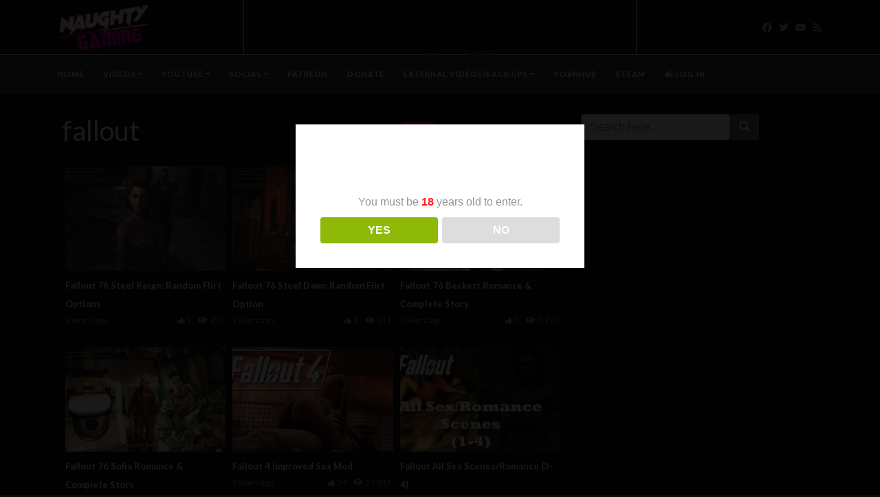

--- FILE ---
content_type: text/html; charset=UTF-8
request_url: https://naughtygaming.net/video_tag/fallout/
body_size: 8163
content:
<!DOCTYPE html>
<html class="h-100" lang="en-GB">
<head>
<meta charset="UTF-8">
<meta name="viewport" content="width=device-width, initial-scale=1">
<title>fallout &#8211; Naughty Gaming</title>
<meta name='robots' content='max-image-preview:large' />
<style>img:is([sizes="auto" i], [sizes^="auto," i]) { contain-intrinsic-size: 3000px 1500px }</style>
<link rel='dns-prefetch' href='//www.google.com' />
<link rel='dns-prefetch' href='//fonts.googleapis.com' />
<link rel="alternate" type="application/rss+xml" title="Naughty Gaming &raquo; Feed" href="https://naughtygaming.net/feed/" />
<link rel="alternate" type="application/rss+xml" title="Naughty Gaming &raquo; Comments Feed" href="https://naughtygaming.net/comments/feed/" />
<link rel="alternate" type="application/rss+xml" title="Naughty Gaming &raquo; fallout Video Tag Feed" href="https://naughtygaming.net/video_tag/fallout/feed/" />
<!-- <link rel='stylesheet' id='wp-block-library-css' href='https://naughtygaming.net/wp-includes/css/dist/block-library/style.min.css?ver=e6348c392f9c8e6b13847b9f68837853' type='text/css' media='all' /> -->
<link rel="stylesheet" type="text/css" href="//naughtygaming.net/wp-content/cache/wpfc-minified/qvd4i521/6ig4p.css" media="all"/>
<style id='classic-theme-styles-inline-css' type='text/css'>
/*! This file is auto-generated */
.wp-block-button__link{color:#fff;background-color:#32373c;border-radius:9999px;box-shadow:none;text-decoration:none;padding:calc(.667em + 2px) calc(1.333em + 2px);font-size:1.125em}.wp-block-file__button{background:#32373c;color:#fff;text-decoration:none}
</style>
<style id='wppb-edit-profile-style-inline-css' type='text/css'>
</style>
<style id='wppb-login-style-inline-css' type='text/css'>
</style>
<style id='wppb-recover-password-style-inline-css' type='text/css'>
</style>
<style id='wppb-register-style-inline-css' type='text/css'>
</style>
<!-- <link rel='stylesheet' id='mpp_gutenberg-css' href='https://naughtygaming.net/wp-content/plugins/profile-builder/add-ons-free/user-profile-picture/dist/blocks.style.build.css?ver=2.6.0' type='text/css' media='all' /> -->
<link rel="stylesheet" type="text/css" href="//naughtygaming.net/wp-content/cache/wpfc-minified/1yrsebvb/c49vr.css" media="all"/>
<style id='global-styles-inline-css' type='text/css'>
:root{--wp--preset--aspect-ratio--square: 1;--wp--preset--aspect-ratio--4-3: 4/3;--wp--preset--aspect-ratio--3-4: 3/4;--wp--preset--aspect-ratio--3-2: 3/2;--wp--preset--aspect-ratio--2-3: 2/3;--wp--preset--aspect-ratio--16-9: 16/9;--wp--preset--aspect-ratio--9-16: 9/16;--wp--preset--color--black: #000000;--wp--preset--color--cyan-bluish-gray: #abb8c3;--wp--preset--color--white: #ffffff;--wp--preset--color--pale-pink: #f78da7;--wp--preset--color--vivid-red: #cf2e2e;--wp--preset--color--luminous-vivid-orange: #ff6900;--wp--preset--color--luminous-vivid-amber: #fcb900;--wp--preset--color--light-green-cyan: #7bdcb5;--wp--preset--color--vivid-green-cyan: #00d084;--wp--preset--color--pale-cyan-blue: #8ed1fc;--wp--preset--color--vivid-cyan-blue: #0693e3;--wp--preset--color--vivid-purple: #9b51e0;--wp--preset--gradient--vivid-cyan-blue-to-vivid-purple: linear-gradient(135deg,rgba(6,147,227,1) 0%,rgb(155,81,224) 100%);--wp--preset--gradient--light-green-cyan-to-vivid-green-cyan: linear-gradient(135deg,rgb(122,220,180) 0%,rgb(0,208,130) 100%);--wp--preset--gradient--luminous-vivid-amber-to-luminous-vivid-orange: linear-gradient(135deg,rgba(252,185,0,1) 0%,rgba(255,105,0,1) 100%);--wp--preset--gradient--luminous-vivid-orange-to-vivid-red: linear-gradient(135deg,rgba(255,105,0,1) 0%,rgb(207,46,46) 100%);--wp--preset--gradient--very-light-gray-to-cyan-bluish-gray: linear-gradient(135deg,rgb(238,238,238) 0%,rgb(169,184,195) 100%);--wp--preset--gradient--cool-to-warm-spectrum: linear-gradient(135deg,rgb(74,234,220) 0%,rgb(151,120,209) 20%,rgb(207,42,186) 40%,rgb(238,44,130) 60%,rgb(251,105,98) 80%,rgb(254,248,76) 100%);--wp--preset--gradient--blush-light-purple: linear-gradient(135deg,rgb(255,206,236) 0%,rgb(152,150,240) 100%);--wp--preset--gradient--blush-bordeaux: linear-gradient(135deg,rgb(254,205,165) 0%,rgb(254,45,45) 50%,rgb(107,0,62) 100%);--wp--preset--gradient--luminous-dusk: linear-gradient(135deg,rgb(255,203,112) 0%,rgb(199,81,192) 50%,rgb(65,88,208) 100%);--wp--preset--gradient--pale-ocean: linear-gradient(135deg,rgb(255,245,203) 0%,rgb(182,227,212) 50%,rgb(51,167,181) 100%);--wp--preset--gradient--electric-grass: linear-gradient(135deg,rgb(202,248,128) 0%,rgb(113,206,126) 100%);--wp--preset--gradient--midnight: linear-gradient(135deg,rgb(2,3,129) 0%,rgb(40,116,252) 100%);--wp--preset--font-size--small: 13px;--wp--preset--font-size--medium: 20px;--wp--preset--font-size--large: 36px;--wp--preset--font-size--x-large: 42px;--wp--preset--spacing--20: 0.44rem;--wp--preset--spacing--30: 0.67rem;--wp--preset--spacing--40: 1rem;--wp--preset--spacing--50: 1.5rem;--wp--preset--spacing--60: 2.25rem;--wp--preset--spacing--70: 3.38rem;--wp--preset--spacing--80: 5.06rem;--wp--preset--shadow--natural: 6px 6px 9px rgba(0, 0, 0, 0.2);--wp--preset--shadow--deep: 12px 12px 50px rgba(0, 0, 0, 0.4);--wp--preset--shadow--sharp: 6px 6px 0px rgba(0, 0, 0, 0.2);--wp--preset--shadow--outlined: 6px 6px 0px -3px rgba(255, 255, 255, 1), 6px 6px rgba(0, 0, 0, 1);--wp--preset--shadow--crisp: 6px 6px 0px rgba(0, 0, 0, 1);}:where(.is-layout-flex){gap: 0.5em;}:where(.is-layout-grid){gap: 0.5em;}body .is-layout-flex{display: flex;}.is-layout-flex{flex-wrap: wrap;align-items: center;}.is-layout-flex > :is(*, div){margin: 0;}body .is-layout-grid{display: grid;}.is-layout-grid > :is(*, div){margin: 0;}:where(.wp-block-columns.is-layout-flex){gap: 2em;}:where(.wp-block-columns.is-layout-grid){gap: 2em;}:where(.wp-block-post-template.is-layout-flex){gap: 1.25em;}:where(.wp-block-post-template.is-layout-grid){gap: 1.25em;}.has-black-color{color: var(--wp--preset--color--black) !important;}.has-cyan-bluish-gray-color{color: var(--wp--preset--color--cyan-bluish-gray) !important;}.has-white-color{color: var(--wp--preset--color--white) !important;}.has-pale-pink-color{color: var(--wp--preset--color--pale-pink) !important;}.has-vivid-red-color{color: var(--wp--preset--color--vivid-red) !important;}.has-luminous-vivid-orange-color{color: var(--wp--preset--color--luminous-vivid-orange) !important;}.has-luminous-vivid-amber-color{color: var(--wp--preset--color--luminous-vivid-amber) !important;}.has-light-green-cyan-color{color: var(--wp--preset--color--light-green-cyan) !important;}.has-vivid-green-cyan-color{color: var(--wp--preset--color--vivid-green-cyan) !important;}.has-pale-cyan-blue-color{color: var(--wp--preset--color--pale-cyan-blue) !important;}.has-vivid-cyan-blue-color{color: var(--wp--preset--color--vivid-cyan-blue) !important;}.has-vivid-purple-color{color: var(--wp--preset--color--vivid-purple) !important;}.has-black-background-color{background-color: var(--wp--preset--color--black) !important;}.has-cyan-bluish-gray-background-color{background-color: var(--wp--preset--color--cyan-bluish-gray) !important;}.has-white-background-color{background-color: var(--wp--preset--color--white) !important;}.has-pale-pink-background-color{background-color: var(--wp--preset--color--pale-pink) !important;}.has-vivid-red-background-color{background-color: var(--wp--preset--color--vivid-red) !important;}.has-luminous-vivid-orange-background-color{background-color: var(--wp--preset--color--luminous-vivid-orange) !important;}.has-luminous-vivid-amber-background-color{background-color: var(--wp--preset--color--luminous-vivid-amber) !important;}.has-light-green-cyan-background-color{background-color: var(--wp--preset--color--light-green-cyan) !important;}.has-vivid-green-cyan-background-color{background-color: var(--wp--preset--color--vivid-green-cyan) !important;}.has-pale-cyan-blue-background-color{background-color: var(--wp--preset--color--pale-cyan-blue) !important;}.has-vivid-cyan-blue-background-color{background-color: var(--wp--preset--color--vivid-cyan-blue) !important;}.has-vivid-purple-background-color{background-color: var(--wp--preset--color--vivid-purple) !important;}.has-black-border-color{border-color: var(--wp--preset--color--black) !important;}.has-cyan-bluish-gray-border-color{border-color: var(--wp--preset--color--cyan-bluish-gray) !important;}.has-white-border-color{border-color: var(--wp--preset--color--white) !important;}.has-pale-pink-border-color{border-color: var(--wp--preset--color--pale-pink) !important;}.has-vivid-red-border-color{border-color: var(--wp--preset--color--vivid-red) !important;}.has-luminous-vivid-orange-border-color{border-color: var(--wp--preset--color--luminous-vivid-orange) !important;}.has-luminous-vivid-amber-border-color{border-color: var(--wp--preset--color--luminous-vivid-amber) !important;}.has-light-green-cyan-border-color{border-color: var(--wp--preset--color--light-green-cyan) !important;}.has-vivid-green-cyan-border-color{border-color: var(--wp--preset--color--vivid-green-cyan) !important;}.has-pale-cyan-blue-border-color{border-color: var(--wp--preset--color--pale-cyan-blue) !important;}.has-vivid-cyan-blue-border-color{border-color: var(--wp--preset--color--vivid-cyan-blue) !important;}.has-vivid-purple-border-color{border-color: var(--wp--preset--color--vivid-purple) !important;}.has-vivid-cyan-blue-to-vivid-purple-gradient-background{background: var(--wp--preset--gradient--vivid-cyan-blue-to-vivid-purple) !important;}.has-light-green-cyan-to-vivid-green-cyan-gradient-background{background: var(--wp--preset--gradient--light-green-cyan-to-vivid-green-cyan) !important;}.has-luminous-vivid-amber-to-luminous-vivid-orange-gradient-background{background: var(--wp--preset--gradient--luminous-vivid-amber-to-luminous-vivid-orange) !important;}.has-luminous-vivid-orange-to-vivid-red-gradient-background{background: var(--wp--preset--gradient--luminous-vivid-orange-to-vivid-red) !important;}.has-very-light-gray-to-cyan-bluish-gray-gradient-background{background: var(--wp--preset--gradient--very-light-gray-to-cyan-bluish-gray) !important;}.has-cool-to-warm-spectrum-gradient-background{background: var(--wp--preset--gradient--cool-to-warm-spectrum) !important;}.has-blush-light-purple-gradient-background{background: var(--wp--preset--gradient--blush-light-purple) !important;}.has-blush-bordeaux-gradient-background{background: var(--wp--preset--gradient--blush-bordeaux) !important;}.has-luminous-dusk-gradient-background{background: var(--wp--preset--gradient--luminous-dusk) !important;}.has-pale-ocean-gradient-background{background: var(--wp--preset--gradient--pale-ocean) !important;}.has-electric-grass-gradient-background{background: var(--wp--preset--gradient--electric-grass) !important;}.has-midnight-gradient-background{background: var(--wp--preset--gradient--midnight) !important;}.has-small-font-size{font-size: var(--wp--preset--font-size--small) !important;}.has-medium-font-size{font-size: var(--wp--preset--font-size--medium) !important;}.has-large-font-size{font-size: var(--wp--preset--font-size--large) !important;}.has-x-large-font-size{font-size: var(--wp--preset--font-size--x-large) !important;}
:where(.wp-block-post-template.is-layout-flex){gap: 1.25em;}:where(.wp-block-post-template.is-layout-grid){gap: 1.25em;}
:where(.wp-block-columns.is-layout-flex){gap: 2em;}:where(.wp-block-columns.is-layout-grid){gap: 2em;}
:root :where(.wp-block-pullquote){font-size: 1.5em;line-height: 1.6;}
</style>
<!-- <link rel='stylesheet' id='dispensary-age-verification-css' href='https://naughtygaming.net/wp-content/plugins/dispensary-age-verification/public/css/dispensary-age-verification-public.min.css?ver=2.9.5' type='text/css' media='all' /> -->
<!-- <link rel='stylesheet' id='bootstrap-css' href='https://naughtygaming.net/wp-content/themes/videotube2/assets/css/bootstrap.min.css?ver=1759718458' type='text/css' media='all' /> -->
<!-- <link rel='stylesheet' id='fontawesome-css' href='https://naughtygaming.net/wp-content/themes/videotube2/assets/css/all.min.css?ver=e6348c392f9c8e6b13847b9f68837853' type='text/css' media='all' /> -->
<!-- <link rel='stylesheet' id='fontawesome-solid-css' href='https://naughtygaming.net/wp-content/themes/videotube2/assets/css/solid.min.css?ver=e6348c392f9c8e6b13847b9f68837853' type='text/css' media='all' /> -->
<link rel="stylesheet" type="text/css" href="//naughtygaming.net/wp-content/cache/wpfc-minified/f5xjxvt1/dgz19.css" media="all"/>
<link rel='stylesheet' id='google-font-css' href='//fonts.googleapis.com/css?family=Lato%3A300%2C400%2C700%2C900&#038;ver=6.8.3' type='text/css' media='all' />
<!-- <link rel='stylesheet' id='videotube-style-css' href='https://naughtygaming.net/wp-content/themes/videotube2/style.css?ver=1759718459' type='text/css' media='all' /> -->
<link rel="stylesheet" type="text/css" href="//naughtygaming.net/wp-content/cache/wpfc-minified/lz3wnvn0/dgz19.css" media="all"/>
<style id='videotube-style-inline-css' type='text/css'>
body {
color: #ffffff;
}
div#header{background:#0A0A0A}#navigation-wrapper{background:#424242}.dropdown-menu{background:#424242;}#navigation-wrapper ul.menu li a{color:#FFFFFF}.widget.widget-primary .widget-title, .sidebar .wpb_wrapper .widgettitle, .sidebar .widget.widget-builder .widget-title{background:#F30096}.widget.widget-primary .widget-title, .sidebar .wpb_wrapper .widgettitle, .sidebar .widget.widget-builder .widget-title{color:#FFFFFF}#footer{background:#424242}#footer .widget ul li a, #footer .widget p a{color:#FFFFFF}#footer .widget p{color:#FFFFFF}
</style>
<link rel="preload" class="mv-grow-style" href="https://naughtygaming.net/wp-content/plugins/social-pug/assets/dist/style-frontend-pro.css?ver=1.36.0" as="style"><noscript><link rel='stylesheet' id='dpsp-frontend-style-pro-css' href='https://naughtygaming.net/wp-content/plugins/social-pug/assets/dist/style-frontend-pro.css?ver=1.36.0' type='text/css' media='all' />
</noscript><style id='dpsp-frontend-style-pro-inline-css' type='text/css'>
@media screen and ( max-width : 720px ) {
.dpsp-content-wrapper.dpsp-hide-on-mobile,
.dpsp-share-text.dpsp-hide-on-mobile {
display: none;
}
.dpsp-has-spacing .dpsp-networks-btns-wrapper li {
margin:0 2% 10px 0;
}
.dpsp-network-btn.dpsp-has-label:not(.dpsp-has-count) {
max-height: 40px;
padding: 0;
justify-content: center;
}
.dpsp-content-wrapper.dpsp-size-small .dpsp-network-btn.dpsp-has-label:not(.dpsp-has-count){
max-height: 32px;
}
.dpsp-content-wrapper.dpsp-size-large .dpsp-network-btn.dpsp-has-label:not(.dpsp-has-count){
max-height: 46px;
}
}
@media screen and ( max-width : 720px ) {
aside#dpsp-floating-sidebar.dpsp-hide-on-mobile.opened {
display: none;
}
}
</style>
<!-- <link rel='stylesheet' id='wp_easy_review_style-css' href='https://naughtygaming.net/wp-content/plugins/wp-easy-review/style.css?ver=1.3' type='text/css' media='all' /> -->
<!-- <link rel='stylesheet' id='wppb_stylesheet-css' href='https://naughtygaming.net/wp-content/plugins/profile-builder/assets/css/style-front-end.css?ver=3.14.7' type='text/css' media='all' /> -->
<link rel="stylesheet" type="text/css" href="//naughtygaming.net/wp-content/cache/wpfc-minified/llzhc24b/dgz19.css" media="all"/>
<script src='//naughtygaming.net/wp-content/cache/wpfc-minified/2pmay961/81c4n.js' type="text/javascript"></script>
<!-- <script type="text/javascript" src="https://naughtygaming.net/wp-includes/js/jquery/jquery.min.js?ver=3.7.1" id="jquery-core-js"></script> -->
<!-- <script type="text/javascript" src="https://naughtygaming.net/wp-includes/js/jquery/jquery-migrate.min.js?ver=3.4.1" id="jquery-migrate-js"></script> -->
<!-- <script type="text/javascript" src="https://naughtygaming.net/wp-content/plugins/dispensary-age-verification/public/js/js.cookie.js?ver=2.9.5" id="age-verification-cookie-js"></script> -->
<script type="text/javascript" id="dispensary-age-verification-js-extra">
/* <![CDATA[ */
var object_name = {"bgImage":"","minAge":"18","imgLogo":"","logoWidth":"","logoHeight":"","title":"Age Verification","copy":"You must be [age] years old to enter.","btnYes":"YES","btnNo":"NO","successTitle":"Success!","successText":"You are now being redirected back to the site ...","successMessage":"","failTitle":"Sorry!","failText":"You are not old enough to view the site ...","messageTime":"","redirectOnFail":"","beforeContent":"","afterContent":""};
/* ]]> */
</script>
<script src='//naughtygaming.net/wp-content/cache/wpfc-minified/7ucluafs/81c4n.js' type="text/javascript"></script>
<!-- <script type="text/javascript" src="https://naughtygaming.net/wp-content/plugins/dispensary-age-verification/public/js/dispensary-age-verification-public.js?ver=2.9.5" id="dispensary-age-verification-js"></script> -->
<script></script><link rel="https://api.w.org/" href="https://naughtygaming.net/wp-json/" /><link rel="EditURI" type="application/rsd+xml" title="RSD" href="https://naughtygaming.net/xmlrpc.php?rsd" />
<meta name="generator" content="Redux 4.5.8" />        <style type="text/css">
.avwp-av-overlay {
background-image: url();
background-repeat: no-repeat;
background-position: center;
background-size: cover;
background-attachment: fixed;
box-sizing: border-box;
}
.avwp-av {
box-shadow: none;
}
</style>
<meta name="hubbub-info" description="Hubbub 1.36.0"><meta name="generator" content="Powered by WPBakery Page Builder - drag and drop page builder for WordPress."/>
<link rel="icon" href="https://naughtygaming.net/wp-content/uploads/2024/04/cropped-naughtygamingthumbnail-32x32.png" sizes="32x32" />
<link rel="icon" href="https://naughtygaming.net/wp-content/uploads/2024/04/cropped-naughtygamingthumbnail-192x192.png" sizes="192x192" />
<link rel="apple-touch-icon" href="https://naughtygaming.net/wp-content/uploads/2024/04/cropped-naughtygamingthumbnail-180x180.png" />
<meta name="msapplication-TileImage" content="https://naughtygaming.net/wp-content/uploads/2024/04/cropped-naughtygamingthumbnail-270x270.png" />
<style id="videotube-dynamic-css" title="dynamic-css" class="redux-options-output">body{background-color:#0a0a0a;}</style><noscript><style> .wpb_animate_when_almost_visible { opacity: 1; }</style></noscript></head>
<body data-rsssl=1 class="archive tax-video_tag term-fallout term-148 wp-theme-videotube2 d-flex flex-column h-100 wpb-js-composer js-comp-ver-7.8 vc_responsive">
<div id="header" class="border-bottom">
<div class="container">
<div class="row d-flex align-items-center">
<div class="col-xl-3 col-lg-3 col-md-3 col-4 d-flex align-items-center" id="logo">
<a title="Everything Naughty About Gaming&#8230;" href="https://naughtygaming.net">
<img src="https://naughtygaming.net/wp-content/uploads/2024/04/test-e1712506097839.png" alt="Everything Naughty About Gaming&#8230;" />
</a>
</div>
<div class="col-xl-6 col-lg-6 col-md-6 col-8 d-flex align-items-center m-0" id="site-search">
<form class="w-100 search-form" method="get" action="https://naughtygaming.net">	
<div id="header-search" class="d-flex align-items-center">
<button type="submit" class="btn btn-text btn-sm">
<span class="fa fa-search"></span>	
</button>
<input class="form-control form-control-sm shadow-none" value="" name="s" type="text" placeholder="Search here..." id="search">
</div>
</form>
</div>
<div class="col-xl-3 col-lg-3 col-md-3 col-12 d-flex align-items-center justify-content-end" id="header-social">
<a href="https://www.facebook.com/nawghtygaming"><i class="fab fa-facebook"></i></a><a href="https://twitter.com/Naughty_Gaming"><i class="fab fa-twitter"></i></a><a href="https://www.youtube.com/channel/UCJC4jr2AEkxf2fp6ozkL3Eg"><i class="fab fa-youtube"></i></a>				<a href="https://naughtygaming.net/feed/rss/"><i class="fa fa-rss"></i></a>
</div>
</div>
</div>
</div><!-- /#header -->
<div id="navigation-wrapper" class="sticky-top">
<div class="container">
<nav class="navbar navbar-expand-md navbar-dark m-0 p-0">
<button class="navbar-toggler btn btn-sm border-0" type="button" data-toggle="collapse" data-target="#site-nav" aria-controls="primary-navigation-container" aria-expanded="false">
<span class="icon-bar"></span>
<span class="icon-bar"></span>
<span class="icon-bar"></span>
</button>
<div class="collapse navbar-collapse" id="site-nav">
<!-- menu -->
<ul id="main-menu" class="navbar-nav mr-auto main-navigation header-navigation menu"><li itemscope="itemscope" itemtype="https://www.schema.org/SiteNavigationElement" id="menu-item-26" class="menu-item menu-item-type-post_type menu-item-object-page menu-item-home menu-item-26 nav-item"><a title="Home" href="https://naughtygaming.net/" class="nav-link">Home</a></li>
<li itemscope="itemscope" itemtype="https://www.schema.org/SiteNavigationElement" id="menu-item-29" class="menu-item menu-item-type-post_type_archive menu-item-object-video menu-item-has-children dropdown menu-item-29 nav-item"><a title="Videos" href="#" data-toggle="dropdown" aria-haspopup="true" aria-expanded="false" class="dropdown-toggle nav-link" id="menu-item-dropdown-29">Videos</a>
<ul class="dropdown-menu" aria-labelledby="menu-item-dropdown-29" role="menu">
<li itemscope="itemscope" itemtype="https://www.schema.org/SiteNavigationElement" id="menu-item-30" class="menu-item menu-item-type-taxonomy menu-item-object-categories menu-item-30 nav-item"><a title="Latest" href="https://naughtygaming.net/categories/latest/" class="dropdown-item">Latest</a></li>
<li itemscope="itemscope" itemtype="https://www.schema.org/SiteNavigationElement" id="menu-item-31" class="menu-item menu-item-type-taxonomy menu-item-object-categories menu-item-31 nav-item"><a title="Sex Scenes &amp; Romance Scenes" href="https://naughtygaming.net/categories/sexscenes/" class="dropdown-item">Sex Scenes &#038; Romance Scenes</a></li>
<li itemscope="itemscope" itemtype="https://www.schema.org/SiteNavigationElement" id="menu-item-32" class="menu-item menu-item-type-taxonomy menu-item-object-categories menu-item-has-children dropdown menu-item-32 nav-item"><a title="Naughty Mod Series" href="#" data-toggle="dropdown" aria-haspopup="true" aria-expanded="false" class="dropdown-toggle nav-link" id="menu-item-dropdown-32">Naughty Mod Series</a>
<ul class="dropdown-menu" aria-labelledby="menu-item-dropdown-32" role="menu">
<li itemscope="itemscope" itemtype="https://www.schema.org/SiteNavigationElement" id="menu-item-35" class="menu-item menu-item-type-taxonomy menu-item-object-categories menu-item-35 nav-item"><a title="Sex Mods" href="https://naughtygaming.net/categories/sexmods/" class="dropdown-item">Sex Mods</a></li>
<li itemscope="itemscope" itemtype="https://www.schema.org/SiteNavigationElement" id="menu-item-36" class="menu-item menu-item-type-taxonomy menu-item-object-categories menu-item-36 nav-item"><a title="Nude Mods" href="https://naughtygaming.net/categories/nudemods/" class="dropdown-item">Nude Mods</a></li>
</ul>
</li>
<li itemscope="itemscope" itemtype="https://www.schema.org/SiteNavigationElement" id="menu-item-1881" class="menu-item menu-item-type-taxonomy menu-item-object-categories menu-item-1881 nav-item"><a title="Fan Service/Sexy Scenes" href="https://naughtygaming.net/categories/fan-service-sexy-scenes/" class="dropdown-item">Fan Service/Sexy Scenes</a></li>
<li itemscope="itemscope" itemtype="https://www.schema.org/SiteNavigationElement" id="menu-item-903" class="menu-item menu-item-type-taxonomy menu-item-object-categories menu-item-903 nav-item"><a title="3D Animations &amp; SFM" href="https://naughtygaming.net/categories/sfm/" class="dropdown-item">3D Animations &#038; SFM</a></li>
<li itemscope="itemscope" itemtype="https://www.schema.org/SiteNavigationElement" id="menu-item-118" class="menu-item menu-item-type-taxonomy menu-item-object-categories menu-item-118 nav-item"><a title="Walkthroughs/Guides" href="https://naughtygaming.net/categories/walkthroughsguides/" class="dropdown-item">Walkthroughs/Guides</a></li>
<li itemscope="itemscope" itemtype="https://www.schema.org/SiteNavigationElement" id="menu-item-902" class="menu-item menu-item-type-taxonomy menu-item-object-categories menu-item-902 nav-item"><a title="Strip Clubs/Brothels" href="https://naughtygaming.net/categories/strip-clubsbrothels/" class="dropdown-item">Strip Clubs/Brothels</a></li>
<li itemscope="itemscope" itemtype="https://www.schema.org/SiteNavigationElement" id="menu-item-904" class="menu-item menu-item-type-taxonomy menu-item-object-categories menu-item-904 nav-item"><a title="Character Creation" href="https://naughtygaming.net/categories/character-creation/" class="dropdown-item">Character Creation</a></li>
<li itemscope="itemscope" itemtype="https://www.schema.org/SiteNavigationElement" id="menu-item-905" class="menu-item menu-item-type-taxonomy menu-item-object-categories menu-item-905 nav-item"><a title="VR" href="https://naughtygaming.net/categories/vr/" class="dropdown-item">VR</a></li>
<li itemscope="itemscope" itemtype="https://www.schema.org/SiteNavigationElement" id="menu-item-906" class="menu-item menu-item-type-taxonomy menu-item-object-categories menu-item-906 nav-item"><a title="Visual Novels" href="https://naughtygaming.net/categories/visual-novels/" class="dropdown-item">Visual Novels</a></li>
<li itemscope="itemscope" itemtype="https://www.schema.org/SiteNavigationElement" id="menu-item-907" class="menu-item menu-item-type-taxonomy menu-item-object-categories menu-item-907 nav-item"><a title="Art" href="https://naughtygaming.net/categories/art/" class="dropdown-item">Art</a></li>
<li itemscope="itemscope" itemtype="https://www.schema.org/SiteNavigationElement" id="menu-item-119" class="menu-item menu-item-type-taxonomy menu-item-object-categories menu-item-119 nav-item"><a title="Other" href="https://naughtygaming.net/categories/other/" class="dropdown-item">Other</a></li>
</ul>
</li>
<li itemscope="itemscope" itemtype="https://www.schema.org/SiteNavigationElement" id="menu-item-38" class="menu-item menu-item-type-custom menu-item-object-custom menu-item-has-children dropdown menu-item-38 nav-item"><a title="YouTube" href="#" data-toggle="dropdown" aria-haspopup="true" aria-expanded="false" class="dropdown-toggle nav-link" id="menu-item-dropdown-38">YouTube</a>
<ul class="dropdown-menu" aria-labelledby="menu-item-dropdown-38" role="menu">
<li itemscope="itemscope" itemtype="https://www.schema.org/SiteNavigationElement" id="menu-item-39" class="menu-item menu-item-type-custom menu-item-object-custom menu-item-39 nav-item"><a title="Naughty Gaming" href="https://www.youtube.com/user/REVAentertainment" class="dropdown-item">Naughty Gaming</a></li>
<li itemscope="itemscope" itemtype="https://www.schema.org/SiteNavigationElement" id="menu-item-1609" class="menu-item menu-item-type-custom menu-item-object-custom menu-item-1609 nav-item"><a title="Naughty Gaming 2" href="https://www.youtube.com/channel/UCDxcv-p5eVN7S9yqnOMFU0Q" class="dropdown-item">Naughty Gaming 2</a></li>
<li itemscope="itemscope" itemtype="https://www.schema.org/SiteNavigationElement" id="menu-item-40" class="menu-item menu-item-type-custom menu-item-object-custom menu-item-40 nav-item"><a title="Sexy Gaming" href="https://www.youtube.com/channel/UCdg9t8Tbv04MJjFfhxIAGQg" class="dropdown-item">Sexy Gaming</a></li>
<li itemscope="itemscope" itemtype="https://www.schema.org/SiteNavigationElement" id="menu-item-41" class="menu-item menu-item-type-custom menu-item-object-custom menu-item-41 nav-item"><a title="Xtra Naughty Gaming" href="https://www.youtube.com/channel/UC7EB67bYjZANdFB7pEQ3eog" class="dropdown-item">Xtra Naughty Gaming</a></li>
</ul>
</li>
<li itemscope="itemscope" itemtype="https://www.schema.org/SiteNavigationElement" id="menu-item-42" class="menu-item menu-item-type-custom menu-item-object-custom menu-item-has-children dropdown menu-item-42 nav-item"><a title="Social" href="#" data-toggle="dropdown" aria-haspopup="true" aria-expanded="false" class="dropdown-toggle nav-link" id="menu-item-dropdown-42">Social</a>
<ul class="dropdown-menu" aria-labelledby="menu-item-dropdown-42" role="menu">
<li itemscope="itemscope" itemtype="https://www.schema.org/SiteNavigationElement" id="menu-item-43" class="menu-item menu-item-type-custom menu-item-object-custom menu-item-43 nav-item"><a title="Twitter" href="https://twitter.com/Naughty_Gaming" class="dropdown-item">Twitter</a></li>
<li itemscope="itemscope" itemtype="https://www.schema.org/SiteNavigationElement" id="menu-item-44" class="menu-item menu-item-type-custom menu-item-object-custom menu-item-44 nav-item"><a title="Facebook" href="https://www.facebook.com/nawghtygaming" class="dropdown-item">Facebook</a></li>
<li itemscope="itemscope" itemtype="https://www.schema.org/SiteNavigationElement" id="menu-item-50" class="menu-item menu-item-type-custom menu-item-object-custom menu-item-50 nav-item"><a title="Disqus" href="https://disqus.com/by/NaughtyGaming/" class="dropdown-item">Disqus</a></li>
<li itemscope="itemscope" itemtype="https://www.schema.org/SiteNavigationElement" id="menu-item-45" class="menu-item menu-item-type-custom menu-item-object-custom menu-item-45 nav-item"><a title="Tumblr" href="http://naughtygaming.tumblr.com/" class="dropdown-item">Tumblr</a></li>
</ul>
</li>
<li itemscope="itemscope" itemtype="https://www.schema.org/SiteNavigationElement" id="menu-item-48" class="menu-item menu-item-type-custom menu-item-object-custom menu-item-48 nav-item"><a title="Patreon" href="https://www.patreon.com/naughtygaming" class="nav-link">Patreon</a></li>
<li itemscope="itemscope" itemtype="https://www.schema.org/SiteNavigationElement" id="menu-item-49" class="menu-item menu-item-type-custom menu-item-object-custom menu-item-49 nav-item"><a title="Donate" href="https://www.paypal.com/cgi-bin/webscr?cmd=_s-xclick&#038;hosted_button_id=PSZHYNLQZN6HQ" class="nav-link">Donate</a></li>
<li itemscope="itemscope" itemtype="https://www.schema.org/SiteNavigationElement" id="menu-item-1270" class="menu-item menu-item-type-custom menu-item-object-custom menu-item-has-children dropdown menu-item-1270 nav-item"><a title="External Videos/Back Ups" href="#" data-toggle="dropdown" aria-haspopup="true" aria-expanded="false" class="dropdown-toggle nav-link" id="menu-item-dropdown-1270">External Videos/Back Ups</a>
<ul class="dropdown-menu" aria-labelledby="menu-item-dropdown-1270" role="menu">
<li itemscope="itemscope" itemtype="https://www.schema.org/SiteNavigationElement" id="menu-item-47" class="menu-item menu-item-type-custom menu-item-object-custom menu-item-47 nav-item"><a title="XVideos" href="https://www.xvideos.com/profiles/naughtygaming#_tabVideos,videos-new" class="dropdown-item">XVideos</a></li>
<li itemscope="itemscope" itemtype="https://www.schema.org/SiteNavigationElement" id="menu-item-512" class="menu-item menu-item-type-custom menu-item-object-custom menu-item-512 nav-item"><a title="Naughty Machinima" href="https://www.naughtymachinima.com/user/NaughtyGaming" class="dropdown-item">Naughty Machinima</a></li>
<li itemscope="itemscope" itemtype="https://www.schema.org/SiteNavigationElement" id="menu-item-1271" class="menu-item menu-item-type-custom menu-item-object-custom menu-item-1271 nav-item"><a title="Minds Stream" href="https://www.minds.com/NaughtyGaming" class="dropdown-item">Minds Stream</a></li>
<li itemscope="itemscope" itemtype="https://www.schema.org/SiteNavigationElement" id="menu-item-1272" class="menu-item menu-item-type-custom menu-item-object-custom menu-item-1272 nav-item"><a title="Erome Stream" href="https://www.erome.com/Naughty_Gaming" class="dropdown-item">Erome Stream</a></li>
</ul>
</li>
<li itemscope="itemscope" itemtype="https://www.schema.org/SiteNavigationElement" id="menu-item-46" class="menu-item menu-item-type-custom menu-item-object-custom menu-item-46 nav-item"><a title="PornHub" href="https://www.pornhub.com/users/naughtygaming" class="nav-link">PornHub</a></li>
<li itemscope="itemscope" itemtype="https://www.schema.org/SiteNavigationElement" id="menu-item-514" class="menu-item menu-item-type-custom menu-item-object-custom menu-item-514 nav-item"><a title="Steam" href="http://steamcommunity.com/id/nawghtygaming" class="nav-link">Steam</a></li>
<li class="menu-item nav-item login-item"><a class="menu-link nav-link" href="https://naughtygaming.net/wp-login.php?redirect_to=https%3A%2F%2Fnaughtygaming.net%2F" title="Log in"><i class="fa fa-sign-in-alt"></i> Log in</a></li></ul>				</div>
</nav>
</div>
</div><!-- /#navigation-wrapper -->	
<main id="site-content">
<div class="container">
<div class="row">
<div id="primary" class="content-area col-lg-8 col-md-8 col-sm-12">
<header class="section-header d-md-flex align-items-center justify-content-between">
<h1 class="page-title">fallout</h1>                    <div class="section-nav"><ul class="sorting"><li class="sort-text">Sort by:</li><li class="active"><a href="/video_tag/fallout/?orderby=date">Latest</a></li><li><a href="/video_tag/fallout/?orderby=viewed">Viewed</a></li><li><a href="/video_tag/fallout/?orderby=liked">Liked</a></li><li><a href="/video_tag/fallout/?orderby=comment_count">Comments</a></li></ul></div>                </header>				
<div class="video-section">
<div class="row row-5">	
<div class="item col-xl-4 col-lg-4 col-md-4 col-sm-6 col-6">
<article class="post-3698 video type-video status-publish format-standard has-post-thumbnail hentry categories-latest categories-other video_tag-bethesda video_tag-fallout">
<div class="item-img">
<a href="https://naughtygaming.net/video/fallout-76-steel-reign-random-flirt-options/">
<img width="230" height="150" src="https://naughtygaming.net/wp-content/uploads/2024/05/fallout76steelrisingflirt-230x150.jpg" class="img-responsive wp-post-image" alt="" decoding="async" srcset="https://naughtygaming.net/wp-content/uploads/2024/05/fallout76steelrisingflirt-230x150.jpg 230w, https://naughtygaming.net/wp-content/uploads/2024/05/fallout76steelrisingflirt-165x108.jpg 165w" sizes="(max-width: 230px) 100vw, 230px" />				</a>
<a href="https://naughtygaming.net/video/fallout-76-steel-reign-random-flirt-options/"><div class="img-hover"></div></a>
</div>
<div class="post-header">
<h3 class="post-title"><a href="https://naughtygaming.net/video/fallout-76-steel-reign-random-flirt-options/">Fallout 76 Steel Reign: Random Flirt Options</a></h3>			
<div class="meta"><span class="date">2 years ago</span><span class="views"><i class="fa fa-eye"></i>431</span><span class="heart"><i class="fa fa-thumbs-up"></i>1</span>
<span class="fcomments"><i class="fa fa-comments"></i>0</span>
</div>
</div>
</article>
</div>
<div class="item col-xl-4 col-lg-4 col-md-4 col-sm-6 col-6">
<article class="post-3431 video type-video status-publish format-standard has-post-thumbnail hentry categories-latest categories-other video_tag-fallout video_tag-fallout76">
<div class="item-img">
<a href="https://naughtygaming.net/video/fallout-76-steel-dawn-random-flirt-option/">
<img width="230" height="150" src="https://naughtygaming.net/wp-content/uploads/2024/05/fallout76flirt-230x150.jpg" class="img-responsive wp-post-image" alt="" decoding="async" srcset="https://naughtygaming.net/wp-content/uploads/2024/05/fallout76flirt-230x150.jpg 230w, https://naughtygaming.net/wp-content/uploads/2024/05/fallout76flirt-165x108.jpg 165w" sizes="(max-width: 230px) 100vw, 230px" />				</a>
<a href="https://naughtygaming.net/video/fallout-76-steel-dawn-random-flirt-option/"><div class="img-hover"></div></a>
</div>
<div class="post-header">
<h3 class="post-title"><a href="https://naughtygaming.net/video/fallout-76-steel-dawn-random-flirt-option/">Fallout 76 Steel Dawn Random Flirt Option</a></h3>			
<div class="meta"><span class="date">2 years ago</span><span class="views"><i class="fa fa-eye"></i>311</span><span class="heart"><i class="fa fa-thumbs-up"></i>1</span>
<span class="fcomments"><i class="fa fa-comments"></i>0</span>
</div>
</div>
</article>
</div>
<div class="item col-xl-4 col-lg-4 col-md-4 col-sm-6 col-6">
<article class="post-2830 video type-video status-publish format-standard has-post-thumbnail hentry categories-latest categories-sexscenes video_tag-bethesda video_tag-fallout video_tag-fallout76">
<div class="item-img">
<a href="https://naughtygaming.net/video/fallout-76-beckett-romance-complete-story/">
<img width="230" height="150" src="https://naughtygaming.net/wp-content/uploads/2020/05/fallout76beckettromance-230x150.jpg" class="img-responsive wp-post-image" alt="" decoding="async" srcset="https://naughtygaming.net/wp-content/uploads/2020/05/fallout76beckettromance-230x150.jpg 230w, https://naughtygaming.net/wp-content/uploads/2020/05/fallout76beckettromance-165x108.jpg 165w" sizes="(max-width: 230px) 100vw, 230px" />				</a>
<a href="https://naughtygaming.net/video/fallout-76-beckett-romance-complete-story/"><div class="img-hover"></div></a>
</div>
<div class="post-header">
<h3 class="post-title"><a href="https://naughtygaming.net/video/fallout-76-beckett-romance-complete-story/">Fallout 76 Beckett Romance &#038; Complete Story</a></h3>			
<div class="meta"><span class="date">6 years ago</span><span class="views"><i class="fa fa-eye"></i>3,173</span><span class="heart"><i class="fa fa-thumbs-up"></i>1</span>
<span class="fcomments"><i class="fa fa-comments"></i>0</span>
</div>
</div>
</article>
</div>
<div class="item col-xl-4 col-lg-4 col-md-4 col-sm-6 col-6">
<article class="post-2828 video type-video status-publish format-standard has-post-thumbnail hentry categories-latest categories-sexscenes video_tag-bethesda video_tag-fallout video_tag-fallout76">
<div class="item-img">
<a href="https://naughtygaming.net/video/fallout-76-sofia-romance-complete-story/">
<img width="230" height="150" src="https://naughtygaming.net/wp-content/uploads/2020/05/fallout76sromance-230x150.jpg" class="img-responsive wp-post-image" alt="" decoding="async" loading="lazy" srcset="https://naughtygaming.net/wp-content/uploads/2020/05/fallout76sromance-230x150.jpg 230w, https://naughtygaming.net/wp-content/uploads/2020/05/fallout76sromance-165x108.jpg 165w" sizes="auto, (max-width: 230px) 100vw, 230px" />				</a>
<a href="https://naughtygaming.net/video/fallout-76-sofia-romance-complete-story/"><div class="img-hover"></div></a>
</div>
<div class="post-header">
<h3 class="post-title"><a href="https://naughtygaming.net/video/fallout-76-sofia-romance-complete-story/">Fallout 76 Sofia Romance &#038; Complete Story</a></h3>			
<div class="meta"><span class="date">6 years ago</span><span class="views"><i class="fa fa-eye"></i>2,851</span><span class="heart"><i class="fa fa-thumbs-up"></i>1</span>
<span class="fcomments"><i class="fa fa-comments"></i>0</span>
</div>
</div>
</article>
</div>
<div class="item col-xl-4 col-lg-4 col-md-4 col-sm-6 col-6">
<article class="post-732 video type-video status-publish format-standard has-post-thumbnail hentry categories-latest categories-naughtymodseries categories-sexmods video_tag-bethesda video_tag-fallout video_tag-mod video_tag-naked video_tag-nude video_tag-sex">
<div class="item-img">
<a href="https://naughtygaming.net/video/fallout-4-improved-sex-mod/">
<img width="230" height="150" src="https://naughtygaming.net/wp-content/uploads/2018/01/fallout4sexmodimpro-230x150.png" class="img-responsive wp-post-image" alt="" decoding="async" loading="lazy" srcset="https://naughtygaming.net/wp-content/uploads/2018/01/fallout4sexmodimpro-230x150.png 230w, https://naughtygaming.net/wp-content/uploads/2018/01/fallout4sexmodimpro-165x108.png 165w" sizes="auto, (max-width: 230px) 100vw, 230px" />				</a>
<a href="https://naughtygaming.net/video/fallout-4-improved-sex-mod/"><div class="img-hover"></div></a>
</div>
<div class="post-header">
<h3 class="post-title"><a href="https://naughtygaming.net/video/fallout-4-improved-sex-mod/">Fallout 4 Improved Sex Mod</a></h3>			
<div class="meta"><span class="date">8 years ago</span><span class="views"><i class="fa fa-eye"></i>21,813</span><span class="heart"><i class="fa fa-thumbs-up"></i>34</span>
<span class="fcomments"><i class="fa fa-comments"></i>0</span>
</div>
</div>
</article>
</div>
<div class="item col-xl-4 col-lg-4 col-md-4 col-sm-6 col-6">
<article class="post-471 video type-video status-publish format-standard has-post-thumbnail hentry categories-latest categories-sexscenes video_tag-bethesda video_tag-fallout video_tag-fallout4 video_tag-romance video_tag-sex">
<div class="item-img">
<a href="https://naughtygaming.net/video/fallout-all-sex-scenesromance-3-4/">
<img width="230" height="150" src="https://naughtygaming.net/wp-content/uploads/2017/10/falloutallsex1-4-230x150.jpg" class="img-responsive wp-post-image" alt="" decoding="async" loading="lazy" srcset="https://naughtygaming.net/wp-content/uploads/2017/10/falloutallsex1-4-230x150.jpg 230w, https://naughtygaming.net/wp-content/uploads/2017/10/falloutallsex1-4-165x108.jpg 165w" sizes="auto, (max-width: 230px) 100vw, 230px" />				</a>
<a href="https://naughtygaming.net/video/fallout-all-sex-scenesromance-3-4/"><div class="img-hover"></div></a>
</div>
<div class="post-header">
<h3 class="post-title"><a href="https://naughtygaming.net/video/fallout-all-sex-scenesromance-3-4/">Fallout All Sex Scenes/Romance (3-4)</a></h3>			
<div class="meta"><span class="date">8 years ago</span><span class="views"><i class="fa fa-eye"></i>10,544</span><span class="heart"><i class="fa fa-thumbs-up"></i>5</span>
<span class="fcomments"><i class="fa fa-comments"></i>0</span>
</div>
</div>
</article>
</div>						</div>
</div>
</div>
<div class="col-xl-4 col-lg-4 col-md-4 col-sm-12 sidebar">
<div id="search-3" class="widget widget-primary widget_search"><div class="widget-content"><form role="form" class="form-inline" method="get" action="https://naughtygaming.net">	
<div class="form-group">	
<input class="form-control" value="" name="s" type="text" placeholder="Search here..." id="search">
<button type="submit" class="btn btn-secondary">
<span class="fa fa-search"></span>
</button>
</div>
</form>	
</div></div>	</div>
</div><!-- /.row -->
</div><!-- /.container -->
</main>	
		<div id="footer" class="mt-auto">
<div class="container">
<div class="footer-sidebar">
<div class="row">
<div id="text-4" class="col-12 col-sm-6 col-lg-3 widget widget-footer widget_text"><div class="widget-content"><h4 class="footer-widget-title">Contact Us:</h4>			<div class="textwidget"><p>General Enquiries: naughtygaming.pr@gmail.com</p>
</div>
</div></div><div id="text-2" class="col-12 col-sm-6 col-lg-3 widget widget-footer widget_text"><div class="widget-content"><h4 class="footer-widget-title">About Naughty Gaming</h4>			<div class="textwidget"><p>Our website was set up due to de-montenization of our videos and other problems we have encountered with YouTube as a platform.</p>
</div>
</div></div>				</div>
</div>
<div class="copyright">
<p><span style="color: #ffffff; font-family: arial, sans-serif;">Naughty Gaming</span></p>  		</div>
</div>
</div><!-- /#footer -->    <script type="speculationrules">
{"prefetch":[{"source":"document","where":{"and":[{"href_matches":"\/*"},{"not":{"href_matches":["\/wp-*.php","\/wp-admin\/*","\/wp-content\/uploads\/*","\/wp-content\/*","\/wp-content\/plugins\/*","\/wp-content\/themes\/videotube2\/*","\/*\\?(.+)"]}},{"not":{"selector_matches":"a[rel~=\"nofollow\"]"}},{"not":{"selector_matches":".no-prefetch, .no-prefetch a"}}]},"eagerness":"conservative"}]}
</script>
<style type="text/css"> 
/* Hide reCAPTCHA V3 badge */
.grecaptcha-badge {
visibility: hidden !important;
}
</style><script type="text/javascript" src="https://naughtygaming.net/wp-content/plugins/profile-builder/add-ons-free/user-profile-picture/js/mpp-frontend.js?ver=2.6.0" id="mpp_gutenberg_tabs-js"></script>
<script type="text/javascript" id="disqus_count-js-extra">
/* <![CDATA[ */
var countVars = {"disqusShortname":"naughtygaming"};
/* ]]> */
</script>
<script type="text/javascript" src="https://naughtygaming.net/wp-content/plugins/disqus-comment-system/public/js/comment_count.js?ver=3.1.3" id="disqus_count-js"></script>
<script type="text/javascript" id="google-invisible-recaptcha-js-before">
/* <![CDATA[ */
var renderInvisibleReCaptcha = function() {
for (var i = 0; i < document.forms.length; ++i) {
var form = document.forms[i];
var holder = form.querySelector('.inv-recaptcha-holder');
if (null === holder) continue;
holder.innerHTML = '';
(function(frm){
var cf7SubmitElm = frm.querySelector('.wpcf7-submit');
var holderId = grecaptcha.render(holder,{
'sitekey': '6LcvTjwUAAAAAOhzQG-p7uOWilW3Vvsu6ZZKe2rm', 'size': 'invisible', 'badge' : 'bottomright',
'callback' : function (recaptchaToken) {
if((null !== cf7SubmitElm) && (typeof jQuery != 'undefined')){jQuery(frm).submit();grecaptcha.reset(holderId);return;}
HTMLFormElement.prototype.submit.call(frm);
},
'expired-callback' : function(){grecaptcha.reset(holderId);}
});
if(null !== cf7SubmitElm && (typeof jQuery != 'undefined') ){
jQuery(cf7SubmitElm).off('click').on('click', function(clickEvt){
clickEvt.preventDefault();
grecaptcha.execute(holderId);
});
}
else
{
frm.onsubmit = function (evt){evt.preventDefault();grecaptcha.execute(holderId);};
}
})(form);
}
};
/* ]]> */
</script>
<script type="text/javascript" async defer src="https://www.google.com/recaptcha/api.js?onload=renderInvisibleReCaptcha&amp;render=explicit" id="google-invisible-recaptcha-js"></script>
<script type="text/javascript" src="https://naughtygaming.net/wp-content/themes/videotube2/assets/js/bootstrap.min.js?ver=1759718458" id="bootstrap-js"></script>
<script type="text/javascript" src="https://naughtygaming.net/wp-content/themes/videotube2/assets/js/jquery.cookie.js?ver=1759718458" id="jquery.cookies-js"></script>
<script type="text/javascript" src="https://naughtygaming.net/wp-content/themes/videotube2/assets/js/readmore.min.js?ver=1759718458" id="readmore-js"></script>
<script type="text/javascript" src="https://naughtygaming.net/wp-content/themes/videotube2/assets/js/jquery.appear.js?ver=1759718458" id="jquery.appear-js"></script>
<script type="text/javascript" src="https://naughtygaming.net/wp-content/themes/videotube2/assets/js/autosize.min.js?ver=1759718458" id="autosize-js"></script>
<script type="text/javascript" id="videotube-custom-js-extra">
/* <![CDATA[ */
var jsvar = {"home_url":"https:\/\/naughtygaming.net\/","ajaxurl":"https:\/\/naughtygaming.net\/wp-admin\/admin-ajax.php","_ajax_nonce":"2442ccdff4","video_filetypes":["mp4","m4v","webm","ogv","flv"],"image_filetypes":["jpg","gif","png"],"error_image_filetype":"Please upload an image instead.","error_video_filetype":"Please upload a video instead.","delete_video_confirm":"Do you want to delete this video?","uploading":"Uploading ..."};
/* ]]> */
</script>
<script type="text/javascript" src="https://naughtygaming.net/wp-content/themes/videotube2/assets/js/custom.js?ver=1759718458" id="videotube-custom-js"></script>
<script type="text/javascript" src="https://naughtygaming.net/wp-content/plugins/wp-easy-review/scripts.js?ver=1.0" id="wp_easy_review_scripts-js"></script>
<script></script></body>
</html><!-- WP Fastest Cache file was created in 0.317 seconds, on 30th January 2026 @ 4:58 am -->